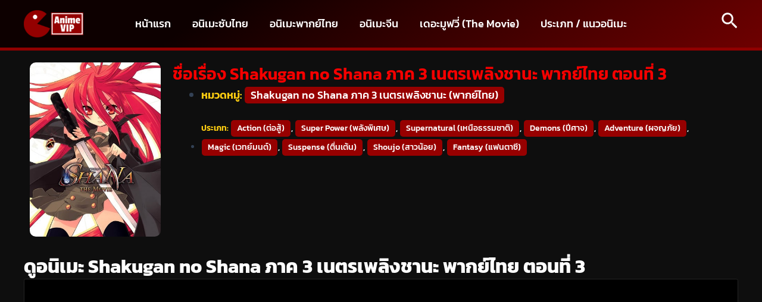

--- FILE ---
content_type: text/css; charset=utf-8
request_url: https://www.anime-vip.com/wp-content/uploads/elementor/css/post-947.css?ver=1769747903
body_size: 1006
content:
.elementor-947 .elementor-element.elementor-element-4a26b794{--display:flex;--flex-direction:row;--container-widget-width:initial;--container-widget-height:100%;--container-widget-flex-grow:1;--container-widget-align-self:stretch;--flex-wrap-mobile:wrap;--gap:0px 0px;--row-gap:0px;--column-gap:0px;}.elementor-947 .elementor-element.elementor-element-601ec7ea{--display:flex;--flex-direction:row;--container-widget-width:initial;--container-widget-height:100%;--container-widget-flex-grow:1;--container-widget-align-self:stretch;--flex-wrap-mobile:wrap;--gap:0px 0px;--row-gap:0px;--column-gap:0px;}.elementor-947 .elementor-element.elementor-element-601ec7ea.e-con{--flex-grow:0;--flex-shrink:0;}.elementor-widget-theme-post-featured-image .widget-image-caption{color:var( --e-global-color-text );font-family:var( --e-global-typography-text-font-family ), Sans-serif;font-weight:var( --e-global-typography-text-font-weight );}.elementor-947 .elementor-element.elementor-element-7305847 img{border-radius:10px 10px 10px 10px;}.elementor-947 .elementor-element.elementor-element-463a59c4{--display:flex;--flex-direction:column;--container-widget-width:100%;--container-widget-height:initial;--container-widget-flex-grow:0;--container-widget-align-self:initial;--flex-wrap-mobile:wrap;--gap:5px 5px;--row-gap:5px;--column-gap:5px;}.elementor-widget-theme-post-title .elementor-heading-title{font-family:var( --e-global-typography-primary-font-family ), Sans-serif;font-weight:var( --e-global-typography-primary-font-weight );color:var( --e-global-color-primary );}.elementor-947 .elementor-element.elementor-element-11cd1d26 .elementor-heading-title{font-size:28px;font-weight:600;color:#F50000;}.elementor-widget-post-info .elementor-icon-list-item:not(:last-child):after{border-color:var( --e-global-color-text );}.elementor-widget-post-info .elementor-icon-list-icon i{color:var( --e-global-color-primary );}.elementor-widget-post-info .elementor-icon-list-icon svg{fill:var( --e-global-color-primary );}.elementor-widget-post-info .elementor-icon-list-text, .elementor-widget-post-info .elementor-icon-list-text a{color:var( --e-global-color-secondary );}.elementor-widget-post-info .elementor-icon-list-item{font-family:var( --e-global-typography-text-font-family ), Sans-serif;font-weight:var( --e-global-typography-text-font-weight );}.elementor-947 .elementor-element.elementor-element-7fa72876 .elementor-icon-list-item:not(:last-child):after{content:"";border-color:#222222;}.elementor-947 .elementor-element.elementor-element-7fa72876 .elementor-icon-list-items:not(.elementor-inline-items) .elementor-icon-list-item:not(:last-child):after{border-top-style:solid;border-top-width:1px;}.elementor-947 .elementor-element.elementor-element-7fa72876 .elementor-icon-list-items.elementor-inline-items .elementor-icon-list-item:not(:last-child):after{border-left-style:solid;}.elementor-947 .elementor-element.elementor-element-7fa72876 .elementor-inline-items .elementor-icon-list-item:not(:last-child):after{border-left-width:1px;}.elementor-947 .elementor-element.elementor-element-7fa72876 .elementor-icon-list-icon i{color:#F8C601;font-size:14px;}.elementor-947 .elementor-element.elementor-element-7fa72876 .elementor-icon-list-icon svg{fill:#F8C601;--e-icon-list-icon-size:14px;}.elementor-947 .elementor-element.elementor-element-7fa72876 .elementor-icon-list-icon{width:14px;}.elementor-947 .elementor-element.elementor-element-7fa72876 .elementor-icon-list-text, .elementor-947 .elementor-element.elementor-element-7fa72876 .elementor-icon-list-text a{color:#FFFFFF;}.elementor-947 .elementor-element.elementor-element-7fa72876 .elementor-icon-list-item{font-size:18px;font-weight:500;}.elementor-947 .elementor-element.elementor-element-7c1fc1e .elementor-icon-list-item:not(:last-child):after{content:"";border-color:#222222;}.elementor-947 .elementor-element.elementor-element-7c1fc1e .elementor-icon-list-items:not(.elementor-inline-items) .elementor-icon-list-item:not(:last-child):after{border-top-style:solid;border-top-width:1px;}.elementor-947 .elementor-element.elementor-element-7c1fc1e .elementor-icon-list-items.elementor-inline-items .elementor-icon-list-item:not(:last-child):after{border-left-style:solid;}.elementor-947 .elementor-element.elementor-element-7c1fc1e .elementor-inline-items .elementor-icon-list-item:not(:last-child):after{border-left-width:1px;}.elementor-947 .elementor-element.elementor-element-7c1fc1e .elementor-icon-list-icon i{color:#F8C601;font-size:14px;}.elementor-947 .elementor-element.elementor-element-7c1fc1e .elementor-icon-list-icon svg{fill:#F8C601;--e-icon-list-icon-size:14px;}.elementor-947 .elementor-element.elementor-element-7c1fc1e .elementor-icon-list-icon{width:14px;}.elementor-947 .elementor-element.elementor-element-7c1fc1e .elementor-icon-list-text, .elementor-947 .elementor-element.elementor-element-7c1fc1e .elementor-icon-list-text a{color:#FFFFFF;}.elementor-947 .elementor-element.elementor-element-7c1fc1e .elementor-icon-list-item{font-size:14px;font-weight:500;}.elementor-947 .elementor-element.elementor-element-97e8040{--display:flex;--flex-direction:column;--container-widget-width:100%;--container-widget-height:initial;--container-widget-flex-grow:0;--container-widget-align-self:initial;--flex-wrap-mobile:wrap;--gap:10px 10px;--row-gap:10px;--column-gap:10px;}.elementor-947 .elementor-element.elementor-element-9a8fab8 .elementor-heading-title{font-size:32px;font-weight:700;color:#FFFFFF;}.elementor-widget-theme-post-content{color:var( --e-global-color-text );font-family:var( --e-global-typography-text-font-family ), Sans-serif;font-weight:var( --e-global-typography-text-font-weight );}.elementor-947 .elementor-element.elementor-element-8fc0e4a{color:#FFFFFF;}.elementor-947 .elementor-element.elementor-element-37db23c9{--display:flex;--flex-direction:column;--container-widget-width:100%;--container-widget-height:initial;--container-widget-flex-grow:0;--container-widget-align-self:initial;--flex-wrap-mobile:wrap;--margin-top:20px;--margin-bottom:0px;--margin-left:0px;--margin-right:0px;}.elementor-947 .elementor-element.elementor-element-3581bed .elementor-icon-list-item:not(:last-child):after{content:"";border-color:#222222;}.elementor-947 .elementor-element.elementor-element-3581bed .elementor-icon-list-items:not(.elementor-inline-items) .elementor-icon-list-item:not(:last-child):after{border-top-style:solid;border-top-width:1px;}.elementor-947 .elementor-element.elementor-element-3581bed .elementor-icon-list-items.elementor-inline-items .elementor-icon-list-item:not(:last-child):after{border-left-style:solid;}.elementor-947 .elementor-element.elementor-element-3581bed .elementor-inline-items .elementor-icon-list-item:not(:last-child):after{border-left-width:1px;}.elementor-947 .elementor-element.elementor-element-3581bed .elementor-icon-list-icon i{color:#F8C601;font-size:14px;}.elementor-947 .elementor-element.elementor-element-3581bed .elementor-icon-list-icon svg{fill:#F8C601;--e-icon-list-icon-size:14px;}.elementor-947 .elementor-element.elementor-element-3581bed .elementor-icon-list-icon{width:14px;}.elementor-947 .elementor-element.elementor-element-3581bed .elementor-icon-list-text, .elementor-947 .elementor-element.elementor-element-3581bed .elementor-icon-list-text a{color:#FFFFFF;}.elementor-947 .elementor-element.elementor-element-3581bed .elementor-icon-list-item{font-size:18px;font-weight:500;}.elementor-widget-heading .elementor-heading-title{font-family:var( --e-global-typography-primary-font-family ), Sans-serif;font-weight:var( --e-global-typography-primary-font-weight );color:var( --e-global-color-primary );}.elementor-947 .elementor-element.elementor-element-33dc37aa{text-align:center;}.elementor-947 .elementor-element.elementor-element-33dc37aa .elementor-heading-title{font-size:28px;font-weight:600;color:#FFFFFF;}.elementor-widget-post-navigation span.post-navigation__prev--label{color:var( --e-global-color-text );}.elementor-widget-post-navigation span.post-navigation__next--label{color:var( --e-global-color-text );}.elementor-widget-post-navigation span.post-navigation__prev--label, .elementor-widget-post-navigation span.post-navigation__next--label{font-family:var( --e-global-typography-secondary-font-family ), Sans-serif;font-weight:var( --e-global-typography-secondary-font-weight );}.elementor-widget-post-navigation span.post-navigation__prev--title, .elementor-widget-post-navigation span.post-navigation__next--title{color:var( --e-global-color-secondary );font-family:var( --e-global-typography-secondary-font-family ), Sans-serif;font-weight:var( --e-global-typography-secondary-font-weight );}.elementor-947 .elementor-element.elementor-element-186e32d3 > .elementor-widget-container{padding:5px 5px 5px 5px;}.elementor-947 .elementor-element.elementor-element-186e32d3 span.post-navigation__prev--label{color:#FF1313;}.elementor-947 .elementor-element.elementor-element-186e32d3 span.post-navigation__next--label{color:#FF1313;}.elementor-947 .elementor-element.elementor-element-186e32d3 span.post-navigation__prev--label:hover{color:#FFFFFF;}.elementor-947 .elementor-element.elementor-element-186e32d3 span.post-navigation__next--label:hover{color:#FFFFFF;}.elementor-947 .elementor-element.elementor-element-186e32d3 span.post-navigation__prev--label, .elementor-947 .elementor-element.elementor-element-186e32d3 span.post-navigation__next--label{font-family:"Kanit", Sans-serif;font-size:18px;font-weight:600;}.elementor-947 .elementor-element.elementor-element-186e32d3 span.post-navigation__prev--title, .elementor-947 .elementor-element.elementor-element-186e32d3 span.post-navigation__next--title{color:#929292;font-family:"Kanit", Sans-serif;font-size:14px;font-weight:400;}.elementor-947 .elementor-element.elementor-element-186e32d3 .elementor-post-navigation__separator{background-color:#7A0000;width:2px;}.elementor-947 .elementor-element.elementor-element-186e32d3 .elementor-post-navigation{color:#7A0000;border-top-width:2px;border-bottom-width:2px;}.elementor-947 .elementor-element.elementor-element-186e32d3 .elementor-post-navigation__next.elementor-post-navigation__link{width:calc(50% - (2px / 2));}.elementor-947 .elementor-element.elementor-element-186e32d3 .elementor-post-navigation__prev.elementor-post-navigation__link{width:calc(50% - (2px / 2));}.elementor-947 .elementor-element.elementor-element-3dbfbc03{text-align:center;}.elementor-947 .elementor-element.elementor-element-3dbfbc03 .elementor-heading-title{font-size:28px;font-weight:600;color:#F00000;}.elementor-widget-portfolio a .elementor-portfolio-item__overlay{background-color:var( --e-global-color-accent );}.elementor-widget-portfolio .elementor-portfolio-item__title{font-family:var( --e-global-typography-primary-font-family ), Sans-serif;font-weight:var( --e-global-typography-primary-font-weight );}.elementor-widget-portfolio .elementor-portfolio__filter{color:var( --e-global-color-text );font-family:var( --e-global-typography-primary-font-family ), Sans-serif;font-weight:var( --e-global-typography-primary-font-weight );}.elementor-widget-portfolio .elementor-portfolio__filter.elementor-active{color:var( --e-global-color-primary );}.elementor-msie .elementor-947 .elementor-element.elementor-element-5831ab0 .elementor-portfolio-item{width:calc( 100% / 6 );}.elementor-947 .elementor-element.elementor-element-5831ab0{--grid-row-gap:20px;--grid-column-gap:20px;}.elementor-947 .elementor-element.elementor-element-5831ab0 .elementor-portfolio-item__img, .elementor-947 .elementor-element.elementor-element-5831ab0 .elementor-portfolio-item__overlay{border-radius:10px 10px 10px 10px;}.elementor-947 .elementor-element.elementor-element-5831ab0 a .elementor-portfolio-item__overlay{background-color:#BB0000DE;}.elementor-947 .elementor-element.elementor-element-5831ab0 a .elementor-portfolio-item__title{color:#FFFFFF;}.elementor-947 .elementor-element.elementor-element-5831ab0 .elementor-portfolio-item__title{font-family:"Kanit", Sans-serif;font-size:16px;font-weight:500;}@media(max-width:1024px){.elementor-msie .elementor-947 .elementor-element.elementor-element-5831ab0 .elementor-portfolio-item{width:calc( 100% / 2 );}}@media(min-width:768px){.elementor-947 .elementor-element.elementor-element-4a26b794{--content-width:1200px;}.elementor-947 .elementor-element.elementor-element-601ec7ea{--width:20%;}.elementor-947 .elementor-element.elementor-element-463a59c4{--width:80%;}.elementor-947 .elementor-element.elementor-element-97e8040{--content-width:1200px;}.elementor-947 .elementor-element.elementor-element-37db23c9{--content-width:1200px;}}@media(max-width:767px){.elementor-947 .elementor-element.elementor-element-601ec7ea{--justify-content:center;--align-items:center;--container-widget-width:calc( ( 1 - var( --container-widget-flex-grow ) ) * 100% );}.elementor-947 .elementor-element.elementor-element-7305847{text-align:center;}.elementor-947 .elementor-element.elementor-element-11cd1d26 .elementor-heading-title{font-size:22px;}.elementor-947 .elementor-element.elementor-element-97e8040{--min-height:350px;--flex-direction:column;--container-widget-width:100%;--container-widget-height:initial;--container-widget-flex-grow:0;--container-widget-align-self:initial;--flex-wrap-mobile:wrap;--flex-wrap:nowrap;}.elementor-947 .elementor-element.elementor-element-9a8fab8 .elementor-heading-title{font-size:22px;}.elementor-947 .elementor-element.elementor-element-37db23c9{--margin-top:20px;--margin-bottom:0px;--margin-left:0px;--margin-right:0px;}.elementor-947 .elementor-element.elementor-element-33dc37aa .elementor-heading-title{font-size:22px;}.elementor-947 .elementor-element.elementor-element-186e32d3 span.post-navigation__prev--label, .elementor-947 .elementor-element.elementor-element-186e32d3 span.post-navigation__next--label{font-size:16px;}.elementor-947 .elementor-element.elementor-element-186e32d3 span.post-navigation__prev--title, .elementor-947 .elementor-element.elementor-element-186e32d3 span.post-navigation__next--title{font-size:13px;}.elementor-947 .elementor-element.elementor-element-3dbfbc03 .elementor-heading-title{font-size:24px;}.elementor-msie .elementor-947 .elementor-element.elementor-element-5831ab0 .elementor-portfolio-item{width:calc( 100% / 3 );}}